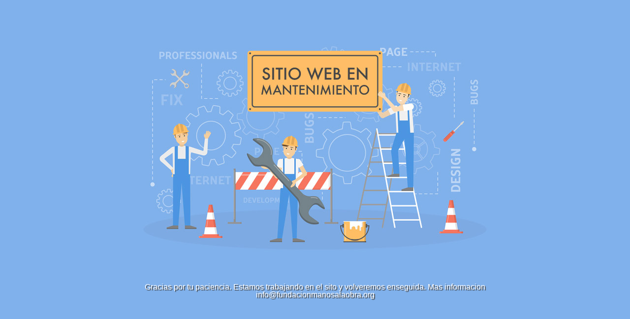

--- FILE ---
content_type: text/html; charset=UTF-8
request_url: https://fundacionmanosalaobra.org/food/heart-gives-happy-rise-of-global-charity/
body_size: 996
content:
<!DOCTYPE html>
<html dir="ltr" lang="es-CO"
	prefix="og: https://ogp.me/ns#" >
<head>
    <!-- cdp_mantenimiento_web -->
    <meta charset="UTF-8" />
    <title>fundacionmanosalaobra.org</title>
    <link rel="icon" href="https://fundacionmanosalaobra.org/wp-content/uploads/2023/10/cropped-LogoHeader-32x32.jpg" sizes="32x32" />
<link rel="icon" href="https://fundacionmanosalaobra.org/wp-content/uploads/2023/10/cropped-LogoHeader-192x192.jpg" sizes="192x192" />
<link rel="apple-touch-icon" href="https://fundacionmanosalaobra.org/wp-content/uploads/2023/10/cropped-LogoHeader-180x180.jpg" />
<meta name="msapplication-TileImage" content="https://fundacionmanosalaobra.org/wp-content/uploads/2023/10/cropped-LogoHeader-270x270.jpg" />
    <meta name="viewport" content="width=device-width, maximum-scale=1, initial-scale=1, minimum-scale=1">
    <meta name="description" content=""/>
    <meta http-equiv="X-UA-Compatible" content="" />
    <meta property="og:site_name" content="fundacionmanosalaobra.org - "/>
    <meta property="og:title" content="fundacionmanosalaobra.org"/>
    <meta property="og:type" content="Maintenance"/>
    <meta property="og:url" content="https://fundacionmanosalaobra.org"/>
    <meta property="og:description" content=""/>
        <link rel="profile" href="https://gmpg.org/xfn/11" />
    <link rel="pingback" href="https://fundacionmanosalaobra.org/xmlrpc.php" />
    <style type="text/css">

        /* layout */
        .cdp-contenedor-ppal {
        }
        .cdp-contenido {
            width:100%;
            max-width: 800px;
            margin: 0 auto;
            min-height: 600px;
        }
        .cdp-texto {
        }

        /* estilo fondo 1 */
        body.fondo1 {
            background-color: #00b59b;
        }
        body.fondo1 .cdp-contenido {
            background: url("https://fundacionmanosalaobra.org/wp-content/plugins/mantenimiento-web/frontal/img/fondo-mantenimiento-1.jpg") top right no-repeat #00b59b;
        }
        body.fondo1 .cdp-texto {
            padding: 100px 20px 0 20px;
            width: 450px;
            color:#ffffff;
            text-shadow: 0px 0px 3px #000000;
        }
        body.fondo1 h1, h2, h3, h4, h5, p, div { 
            padding: 1% 0;
            margin: 1% 0;
            font-family: "Trebuchet MS", Helvetica, sans-serif;
            line-height: 1em;
        }

        /* estilo fondo 2 */
        body.fondo2 {
            background-color: #ffffff;
        }
        body.fondo2 .cdp-contenido {
            background: url("https://fundacionmanosalaobra.org/wp-content/plugins/mantenimiento-web/frontal/img/fondo-mantenimiento-2.jpg") top center no-repeat #ffffff;
        }
        body.fondo2 .cdp-texto {
            text-align: center;
            padding: 280px 20px 0 20px;
            color:#444444;
        }
        body.fondo2 h1, h2, h3, h4, h5, p { 
            padding: 1% 0;
            margin: 1% 0;
            font-family: "Trebuchet MS", Helvetica, sans-serif;
            line-height: 1em;
        }

        /* estilo fondo 2 */
        body.fondo2 {
            background-color: #ffffff;
        }
        body.fondo2 .cdp-contenido {
            background: url("https://fundacionmanosalaobra.org/wp-content/plugins/mantenimiento-web/frontal/img/fondo-mantenimiento-2.jpg") top center no-repeat #ffffff;
        }
        body.fondo2 .cdp-texto {
            text-align: center;
            padding: 280px 20px 0 20px;
            color:#444444;
        }
        body.fondo2 h1, h2, h3, h4, h5, p { 
            padding: 1% 0;
            margin: 1% 0;
            font-family: Verdana, Geneva, sans-serif;
            line-height: 1em;
        }

        /* estilo fondo 3 */
        body.fondo3 {
            background-color: #80b1ec;
        }
        body.fondo3 .cdp-contenido {
            background: url("https://fundacionmanosalaobra.org/wp-content/plugins/mantenimiento-web/frontal/img/fondo-mantenimiento-3.jpg") top center no-repeat #80b1ec;
        }
        body.fondo3 .cdp-texto {
            text-align: center;
            padding: 530px 20px 0 20px;
            color:#444444;
            color:#ffffff;
            text-shadow: 2px 2px 1px #444;
        }
        body.fondo3 h1, h2, h3, h4, h5, p { 
            padding: 2% 0;
            margin: 2% 0;
            font-family: Verdana, Geneva, sans-serif;
            line-height: 1.2em;
        }

        /* estilos comunes */
        h1 { font-size: 60px; }
        h2 { font-size: 50px; }
        h3 { font-size: 40px; }
        h4 { font-size: 30px; }
        h5 { font-size: 25px; }
        p { font-size: 20px; }

        /* media queries */
        @media only screen and (max-width: 780px) {
            h1 { font-size: 45px; }
            h2 { font-size: 40px; }
            h3 { font-size: 35px; }
            h4 { font-size: 30px; }
            h5 { font-size: 25px; }
            p { font-size: 20px; }
        }
        @media only screen and (max-width: 480px) {
            h1 { font-size: 36px; }
            h2 { font-size: 32px; }
            h3 { font-size: 28px; }
            h4 { font-size: 24px; }
            h5 { font-size: 20px; }
            p { font-size: 16px; }
        }
    </style>
    </head>
<body class="fondo3">
<div class="cdp-contenedor-ppal">
    <div class="cdp-contenido">
        <div class="cdp-texto">
            Gracias por tu paciencia. Estamos trabajando en el sito y volveremos enseguida.

Mas informacion <a href="/cdn-cgi/l/email-protection" class="__cf_email__" data-cfemail="137a7d757c5375667d7772707a7c7d7e727d7c60727f727c7161723d7c6174">[email&#160;protected]</a>        </div>
    </div>
</div>
<script data-cfasync="false" src="/cdn-cgi/scripts/5c5dd728/cloudflare-static/email-decode.min.js"></script></body>
</html>